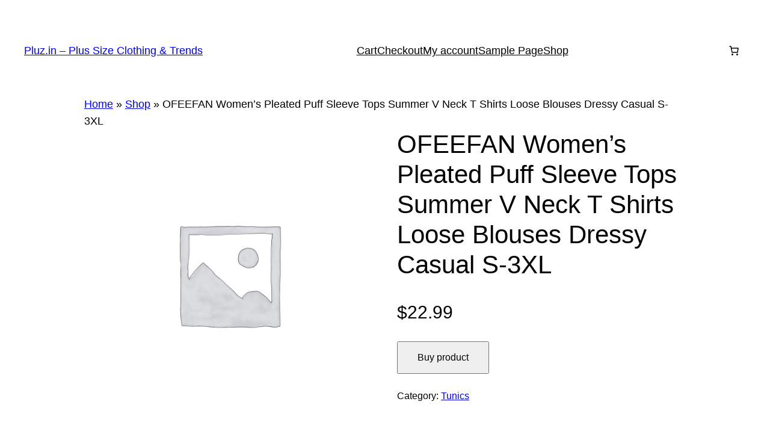

--- FILE ---
content_type: text/html; charset=utf-8
request_url: https://www.google.com/recaptcha/api2/aframe
body_size: 265
content:
<!DOCTYPE HTML><html><head><meta http-equiv="content-type" content="text/html; charset=UTF-8"></head><body><script nonce="c6Ccqcs-I-vN5QFST6iT0Q">/** Anti-fraud and anti-abuse applications only. See google.com/recaptcha */ try{var clients={'sodar':'https://pagead2.googlesyndication.com/pagead/sodar?'};window.addEventListener("message",function(a){try{if(a.source===window.parent){var b=JSON.parse(a.data);var c=clients[b['id']];if(c){var d=document.createElement('img');d.src=c+b['params']+'&rc='+(localStorage.getItem("rc::a")?sessionStorage.getItem("rc::b"):"");window.document.body.appendChild(d);sessionStorage.setItem("rc::e",parseInt(sessionStorage.getItem("rc::e")||0)+1);localStorage.setItem("rc::h",'1769102944344');}}}catch(b){}});window.parent.postMessage("_grecaptcha_ready", "*");}catch(b){}</script></body></html>